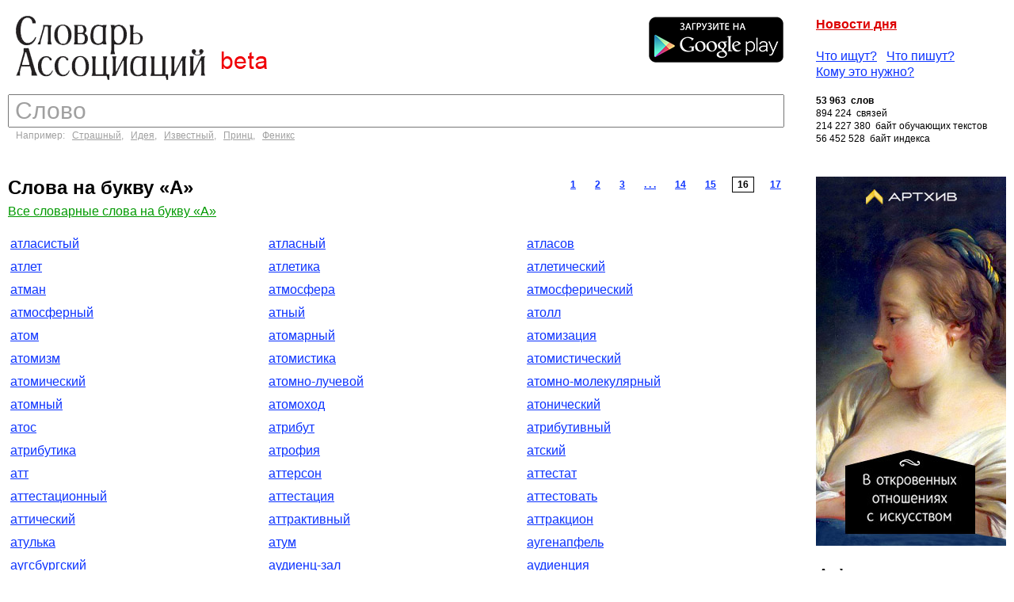

--- FILE ---
content_type: text/html; charset=windows-1251
request_url: http://slovesa.ru/words?let=%D0%9F&word_page=16
body_size: 23945
content:
<!DOCTYPE HTML PUBLIC "-//W3C//DTD HTML 4.01 Transitional//EN">
<HTML>
<!-- Copyright 2017 Vito's Studio -- www.vitos.ru -->
  <HEAD>
    <title>Слова на букву &laquo;А&raquo;</title>
    <meta name="description" content="">
    
    <meta http-equiv="Content-Type" content="text/html; charset=windows-1251">
    <link href="/css/global.css" rel="stylesheet" type="text/css">
    
<link rel="search" type="application/opensearchdescription+xml" title="Slovesa.ru" href="http://www.slovesa.ru/opensearch.xml">
  </HEAD>

  <BODY style="margin:10px">
    
<script>
  function pm_input_focus(obj) {
    if (!obj) return;
    if (obj.getAttribute('INIT')==0) obj.select(); else obj.value = '';
  }

  function pm_input_blur(obj) {
    if (!obj) return;
    if (obj.value=='') { 
      obj.value = obj.getAttribute('default'); 
//      obj.innerText = obj.getAttribute('default'); 
      obj.setAttribute('INIT', 1); 
//      obj.removeAttribute('type');
    } else obj.setAttribute('INIT', 0);
  }
</script>

    
    <table width="100%" height=100% border="0" cellpadding="0" cellspacing="0" class="content">
  <tr>
    <td height="2%" style="padding-bottom:10px">
      <table width="100%"  border="0" cellspacing="0" cellpadding="0">
        <tr>
          <td width="90%" style="padding-left:10px; padding-top:10px">
          <table width=100% cellspacing=0 cellpadding=0>
            <tr  valign=bottom>
              <td><div style="margin-right:20px; float: left"><a href="/" ><img border="0" alt="Словарь ассоциаций" src="/i/logo.gif"></a></div>
<div style="float:right;">
<a href="https://play.google.com/store/apps/details?id=org.ploys.slovesa">
  <img alt="Get it on Google Play" src="/i/ads/playmarket.png" />
</a>

</div>
</td>
            </tr>
          </table>
          </td>
          <td width="2%" valign="bottom" nowrap style="padding-right:20px; padding-left:40px; line-height:20px">
<b><a style="color:#dd0000" href="http://inforotor.ru" target="_blank">Новости дня</a></b>
<br><br>
            <a href="/queries">Что ищут?</a> &nbsp;
            <a href="/posts">Что пишут?</a><br>
            <a href="/why">Кому это нужно?</a></td>
        </tr>
        <tr>
          <td colspan="2">&nbsp;</td>
        </tr>
        <tr valign=top>
          <td>
            <form method=GET action='/assearch' style="margin:0px">
              <input VALUE="Слово" TABINDEX="1" NAME="q" TYPE="text" STYLE="width:100%; height:42px; font:30px Arial;color:#A0A0A0; padding-left:7px" DEFAULT="Слово" onfocus="pm_input_focus(this);" onblur="pm_input_blur(this);" INIT="1">

            </form>
            <div class="sex" style="padding-left:10px;padding-top:3px">Например:&nbsp;&nbsp; <a href="/assearch?q=%D1%F2%F0%E0%F8%ED%FB%E9&lnk=1" >Страшный</a>,&nbsp;&nbsp; <a href="/assearch?q=%C8%E4%E5%FF&lnk=1" >Идея</a>,&nbsp;&nbsp; <a href="/assearch?q=%C8%E7%E2%E5%F1%F2%ED%FB%E9&lnk=1" >Известный</a>,&nbsp;&nbsp; <a href="/assearch?q=%CF%F0%E8%ED%F6&lnk=1" >Принц</a>,&nbsp;&nbsp; <a href="/assearch?q=%D4%E5%ED%E8%EA%F1&lnk=1" >Феникс</a></div> 
          </td>
          <td nowrap style="padding-right:20px; padding-left:40px"><div class=stat>
<b>53 963&nbsp; слов</b><br>
894 224&nbsp; связей<br>
214 227 380&nbsp; байт обучающих текстов<br>
56 452 528&nbsp; байт индекса<br>
</div>

</td>
        </tr>
        <tr valign="top">
          <td style="padding-top:40px;padding-bottom:10px;">
            <!--
<table style='width:0px;border:0px;'><tr>
<td><script src="http://www.conduit-banners.com/DrawToolbar/?ct=CT2842758&cover=5&culture=ru&setup=false"></script></td></tr><tr><td style='font-size: 9px;font-family: Verdana;text-align: right;color:#888888'><a href='http://www.Conduit.com' style='text-decoration:none;color:#888888;'>toolbar</a> powered by Conduit</td>
</tr></table>-->
<div style="float:left"><h1 class=head>Слова на букву &laquo;А&raquo;</h1></div>
<div style="text-align:right; padding-top:3px"><a href="/words?let=%D0%9F&word_page=1" class="pg">1</a><img src=/powerme/ico/1.gif width=16 height=1><a href="/words?let=%D0%9F&word_page=2" class="pg">2</a><img src=/powerme/ico/1.gif width=16 height=1><a href="/words?let=%D0%9F&word_page=3" class="pg">3</a><img src=/powerme/ico/1.gif width=16 height=1><a href="/words?let=%D0%9F&word_page=8" class="pg" title="8"><b>.&nbsp;.&nbsp;.</b></a><img src=/powerme/ico/1.gif width=16 height=1><a href="/words?let=%D0%9F&word_page=14" class="pg">14</a><img src=/powerme/ico/1.gif width=16 height=1><a href="/words?let=%D0%9F&word_page=15" class="pg">15</a><img src=/powerme/ico/1.gif width=16 height=1><span class='pg_a'>&nbsp;16&nbsp;</span><img src=/powerme/ico/1.gif width=16 height=1><a href="/words?let=%D0%9F&word_page=17" class="pg">17</a></div>
<br>
<a href="http://x-words.org/wordsearch/?ie=cp1251&lt=А" target="xwords" style="color:#090">Все словарные слова на букву &laquo;А&raquo;</a>
<p>
<div style="line-height:20px">
<table width="100%" style="line-height:25px"><tr ><td width="25%" class="wcol" valign="top"><a href="/assearch?q=атласистый&lnk=1" >атласистый</a></td><td width="25%" class="wcol" valign="top"><a href="/assearch?q=атласный&lnk=1" >атласный</a></td><td width="25%" class="wcol" valign="top"><a href="/assearch?q=атласов&lnk=1" >атласов</a></td></tr><tr ><td width="25%" class="wcol" valign="top"><a href="/assearch?q=атлет&lnk=1" >атлет</a></td><td width="25%" class="wcol" valign="top"><a href="/assearch?q=атлетика&lnk=1" >атлетика</a></td><td width="25%" class="wcol" valign="top"><a href="/assearch?q=атлетический&lnk=1" >атлетический</a></td></tr><tr ><td width="25%" class="wcol" valign="top"><a href="/assearch?q=атман&lnk=1" >атман</a></td><td width="25%" class="wcol" valign="top"><a href="/assearch?q=атмосфера&lnk=1" >атмосфера</a></td><td width="25%" class="wcol" valign="top"><a href="/assearch?q=атмосферический&lnk=1" >атмосферический</a></td></tr><tr ><td width="25%" class="wcol" valign="top"><a href="/assearch?q=атмосферный&lnk=1" >атмосферный</a></td><td width="25%" class="wcol" valign="top"><a href="/assearch?q=атный&lnk=1" >атный</a></td><td width="25%" class="wcol" valign="top"><a href="/assearch?q=атолл&lnk=1" >атолл</a></td></tr><tr ><td width="25%" class="wcol" valign="top"><a href="/assearch?q=атом&lnk=1" >атом</a></td><td width="25%" class="wcol" valign="top"><a href="/assearch?q=атомарный&lnk=1" >атомарный</a></td><td width="25%" class="wcol" valign="top"><a href="/assearch?q=атомизация&lnk=1" >атомизация</a></td></tr><tr ><td width="25%" class="wcol" valign="top"><a href="/assearch?q=атомизм&lnk=1" >атомизм</a></td><td width="25%" class="wcol" valign="top"><a href="/assearch?q=атомистика&lnk=1" >атомистика</a></td><td width="25%" class="wcol" valign="top"><a href="/assearch?q=атомистический&lnk=1" >атомистический</a></td></tr><tr ><td width="25%" class="wcol" valign="top"><a href="/assearch?q=атомический&lnk=1" >атомический</a></td><td width="25%" class="wcol" valign="top"><a href="/assearch?q=атомно-лучевой&lnk=1" >атомно-лучевой</a></td><td width="25%" class="wcol" valign="top"><a href="/assearch?q=атомно-молекулярный&lnk=1" >атомно-молекулярный</a></td></tr><tr ><td width="25%" class="wcol" valign="top"><a href="/assearch?q=атомный&lnk=1" >атомный</a></td><td width="25%" class="wcol" valign="top"><a href="/assearch?q=атомоход&lnk=1" >атомоход</a></td><td width="25%" class="wcol" valign="top"><a href="/assearch?q=атонический&lnk=1" >атонический</a></td></tr><tr ><td width="25%" class="wcol" valign="top"><a href="/assearch?q=атос&lnk=1" >атос</a></td><td width="25%" class="wcol" valign="top"><a href="/assearch?q=атрибут&lnk=1" >атрибут</a></td><td width="25%" class="wcol" valign="top"><a href="/assearch?q=атрибутивный&lnk=1" >атрибутивный</a></td></tr><tr ><td width="25%" class="wcol" valign="top"><a href="/assearch?q=атрибутика&lnk=1" >атрибутика</a></td><td width="25%" class="wcol" valign="top"><a href="/assearch?q=атрофия&lnk=1" >атрофия</a></td><td width="25%" class="wcol" valign="top"><a href="/assearch?q=атский&lnk=1" >атский</a></td></tr><tr ><td width="25%" class="wcol" valign="top"><a href="/assearch?q=атт&lnk=1" >атт</a></td><td width="25%" class="wcol" valign="top"><a href="/assearch?q=аттерсон&lnk=1" >аттерсон</a></td><td width="25%" class="wcol" valign="top"><a href="/assearch?q=аттестат&lnk=1" >аттестат</a></td></tr><tr ><td width="25%" class="wcol" valign="top"><a href="/assearch?q=аттестационный&lnk=1" >аттестационный</a></td><td width="25%" class="wcol" valign="top"><a href="/assearch?q=аттестация&lnk=1" >аттестация</a></td><td width="25%" class="wcol" valign="top"><a href="/assearch?q=аттестовать&lnk=1" >аттестовать</a></td></tr><tr ><td width="25%" class="wcol" valign="top"><a href="/assearch?q=аттический&lnk=1" >аттический</a></td><td width="25%" class="wcol" valign="top"><a href="/assearch?q=аттрактивный&lnk=1" >аттрактивный</a></td><td width="25%" class="wcol" valign="top"><a href="/assearch?q=аттракцион&lnk=1" >аттракцион</a></td></tr><tr ><td width="25%" class="wcol" valign="top"><a href="/assearch?q=атулька&lnk=1" >атулька</a></td><td width="25%" class="wcol" valign="top"><a href="/assearch?q=атум&lnk=1" >атум</a></td><td width="25%" class="wcol" valign="top"><a href="/assearch?q=аугенапфель&lnk=1" >аугенапфель</a></td></tr><tr ><td width="25%" class="wcol" valign="top"><a href="/assearch?q=аугсбургский&lnk=1" >аугсбургский</a></td><td width="25%" class="wcol" valign="top"><a href="/assearch?q=аудиенц-зал&lnk=1" >аудиенц-зал</a></td><td width="25%" class="wcol" valign="top"><a href="/assearch?q=аудиенция&lnk=1" >аудиенция</a></td></tr><tr ><td width="25%" class="wcol" valign="top"><a href="/assearch?q=аудиовизуальный&lnk=1" >аудиовизуальный</a></td><td width="25%" class="wcol" valign="top"><a href="/assearch?q=аудитор&lnk=1" >аудитор</a></td><td width="25%" class="wcol" valign="top"><a href="/assearch?q=аудитория&lnk=1" >аудитория</a></td></tr><tr ><td width="25%" class="wcol" valign="top"><a href="/assearch?q=аудиторский&lnk=1" >аудиторский</a></td><td width="25%" class="wcol" valign="top"><a href="/assearch?q=аука&lnk=1" >аука</a></td><td width="25%" class="wcol" valign="top"><a href="/assearch?q=аукцион&lnk=1" >аукцион</a></td></tr><tr ><td width="25%" class="wcol" valign="top"><a href="/assearch?q=аукционист&lnk=1" >аукционист</a></td><td width="25%" class="wcol" valign="top"><a href="/assearch?q=аукционный&lnk=1" >аукционный</a></td><td width="25%" class="wcol" valign="top"><a href="/assearch?q=аул&lnk=1" >аул</a></td></tr><tr ><td width="25%" class="wcol" valign="top"><a href="/assearch?q=аулить&lnk=1" >аулить</a></td><td width="25%" class="wcol" valign="top"><a href="/assearch?q=аулов&lnk=1" >аулов</a></td><td width="25%" class="wcol" valign="top"><a href="/assearch?q=аура&lnk=1" >аура</a></td></tr><tr ><td width="25%" class="wcol" valign="top"><a href="/assearch?q=аурелиано&lnk=1" >аурелиано</a></td><td width="25%" class="wcol" valign="top"><a href="/assearch?q=аурический&lnk=1" >аурический</a></td><td width="25%" class="wcol" valign="top"><a href="/assearch?q=ауспиции&lnk=1" >ауспиции</a></td></tr><tr ><td width="25%" class="wcol" valign="top"><a href="/assearch?q=аут&lnk=1" >аут</a></td><td width="25%" class="wcol" valign="top"><a href="/assearch?q=аутентичность&lnk=1" >аутентичность</a></td><td width="25%" class="wcol" valign="top"><a href="/assearch?q=аутентичный&lnk=1" >аутентичный</a></td></tr><tr ><td width="25%" class="wcol" valign="top"><a href="/assearch?q=аутистический&lnk=1" >аутистический</a></td><td width="25%" class="wcol" valign="top"><a href="/assearch?q=аутогенный&lnk=1" >аутогенный</a></td><td width="25%" class="wcol" valign="top"><a href="/assearch?q=аутоиммунный&lnk=1" >аутоиммунный</a></td></tr><tr ><td width="25%" class="wcol" valign="top"><a href="/assearch?q=аутонепонятка&lnk=1" >аутонепонятка</a></td><td width="25%" class="wcol" valign="top"><a href="/assearch?q=аутоскопический&lnk=1" >аутоскопический</a></td><td width="25%" class="wcol" valign="top"><a href="/assearch?q=аутотренинг&lnk=1" >аутотренинг</a></td></tr><tr ><td width="25%" class="wcol" valign="top"><a href="/assearch?q=аутоэротизм&lnk=1" >аутоэротизм</a></td><td width="25%" class="wcol" valign="top"><a href="/assearch?q=аутсайдер&lnk=1" >аутсайдер</a></td><td width="25%" class="wcol" valign="top"><a href="/assearch?q=аучно-технический&lnk=1" >аучно-технический</a></td></tr><tr ><td width="25%" class="wcol" valign="top"><a href="/assearch?q=аучный&lnk=1" >аучный</a></td><td width="25%" class="wcol" valign="top"><a href="/assearch?q=аф&lnk=1" >аф</a></td><td width="25%" class="wcol" valign="top"><a href="/assearch?q=афанасий&lnk=1" >афанасий</a></td></tr><tr ><td width="25%" class="wcol" valign="top"><a href="/assearch?q=афанасьев&lnk=1" >афанасьев</a></td><td width="25%" class="wcol" valign="top"><a href="/assearch?q=афган&lnk=1" >афган</a></td><td width="25%" class="wcol" valign="top"><a href="/assearch?q=афганец&lnk=1" >афганец</a></td></tr><tr ><td width="25%" class="wcol" valign="top"><a href="/assearch?q=афганистан&lnk=1" >афганистан</a></td><td width="25%" class="wcol" valign="top"><a href="/assearch?q=афганский&lnk=1" >афганский</a></td><td width="25%" class="wcol" valign="top"><a href="/assearch?q=афедронов&lnk=1" >афедронов</a></td></tr><tr ><td width="25%" class="wcol" valign="top"><a href="/assearch?q=афей&lnk=1" >афей</a></td><td width="25%" class="wcol" valign="top"><a href="/assearch?q=афера&lnk=1" >афера</a></td><td width="25%" class="wcol" valign="top"><a href="/assearch?q=аферист&lnk=1" >аферист</a></td></tr><tr ><td width="25%" class="wcol" valign="top"><a href="/assearch?q=афик&lnk=1" >афик</a></td><td width="25%" class="wcol" valign="top"><a href="/assearch?q=афина&lnk=1" >афина</a></td><td width="25%" class="wcol" valign="top"><a href="/assearch?q=афинский&lnk=1" >афинский</a></td></tr><tr ><td width="25%" class="wcol" valign="top"><a href="/assearch?q=афины&lnk=1" >афины</a></td><td width="25%" class="wcol" valign="top"><a href="/assearch?q=афинянин&lnk=1" >афинянин</a></td><td width="25%" class="wcol" valign="top"><a href="/assearch?q=афический&lnk=1" >афический</a></td></tr><tr ><td width="25%" class="wcol" valign="top"><a href="/assearch?q=афиша&lnk=1" >афиша</a></td><td width="25%" class="wcol" valign="top"><a href="/assearch?q=афишка&lnk=1" >афишка</a></td><td width="25%" class="wcol" valign="top"><a href="/assearch?q=афон&lnk=1" >афон</a></td></tr><tr ><td width="25%" class="wcol" valign="top"><a href="/assearch?q=афонин&lnk=1" >афонин</a></td><td width="25%" class="wcol" valign="top"><a href="/assearch?q=афонский&lnk=1" >афонский</a></td><td width="25%" class="wcol" valign="top"><a href="/assearch?q=афоризм&lnk=1" >афоризм</a></td></tr><tr ><td width="25%" class="wcol" valign="top"><a href="/assearch?q=афористический&lnk=1" >афористический</a></td><td width="25%" class="wcol" valign="top"><a href="/assearch?q=афраний&lnk=1" >афраний</a></td><td width="25%" class="wcol" valign="top"><a href="/assearch?q=африка&lnk=1" >африка</a></td></tr><tr ><td width="25%" class="wcol" valign="top"><a href="/assearch?q=африканец&lnk=1" >африканец</a></td><td width="25%" class="wcol" valign="top"><a href="/assearch?q=африканист&lnk=1" >африканист</a></td><td width="25%" class="wcol" valign="top"><a href="/assearch?q=африканистика&lnk=1" >африканистика</a></td></tr><tr ><td width="25%" class="wcol" valign="top"><a href="/assearch?q=африканка&lnk=1" >африканка</a></td><td width="25%" class="wcol" valign="top"><a href="/assearch?q=африканский&lnk=1" >африканский</a></td><td width="25%" class="wcol" valign="top"><a href="/assearch?q=афро-американский&lnk=1" >афро-американский</a></td></tr><tr ><td width="25%" class="wcol" valign="top"><a href="/assearch?q=афро-русский&lnk=1" >афро-русский</a></td><td width="25%" class="wcol" valign="top"><a href="/assearch?q=афроамериканский&lnk=1" >афроамериканский</a></td><td width="25%" class="wcol" valign="top"><a href="/assearch?q=афродита&lnk=1" >афродита</a></td></tr><tr ><td width="25%" class="wcol" valign="top"><a href="/assearch?q=афтон&lnk=1" >афтон</a></td><td width="25%" class="wcol" valign="top"><a href="/assearch?q=афторитет&lnk=1" >афторитет</a></td><td width="25%" class="wcol" valign="top"><a href="/assearch?q=аффект&lnk=1" >аффект</a></td></tr><tr ><td width="25%" class="wcol" valign="top"><a href="/assearch?q=аффективный&lnk=1" >аффективный</a></td><td width="25%" class="wcol" valign="top"><a href="/assearch?q=аффинный&lnk=1" >аффинный</a></td><td width="25%" class="wcol" valign="top"><a href="/assearch?q=ахав&lnk=1" >ахав</a></td></tr><tr ><td width="25%" class="wcol" valign="top"><a href="/assearch?q=ахалтекинский&lnk=1" >ахалтекинский</a></td><td width="25%" class="wcol" valign="top"><a href="/assearch?q=ахать&lnk=1" >ахать</a></td><td width="25%" class="wcol" valign="top"><a href="/assearch?q=ахвахский&lnk=1" >ахвахский</a></td></tr><tr ><td width="25%" class="wcol" valign="top"><a href="/assearch?q=ахейский&lnk=1" >ахейский</a></td><td width="25%" class="wcol" valign="top"><a href="/assearch?q=ахи&lnk=1" >ахи</a></td><td width="25%" class="wcol" valign="top"><a href="/assearch?q=ахилл&lnk=1" >ахилл</a></td></tr></table>
</div>
          </td>
          <td style="padding-top:40px; padding-left:40px"><div align="center" style="margin-bottom:20px">                                                                                   
<a href="http://artchive.ru" target=_blank><img src='/i/ads/adv_artchive.jpg' border="0"></a>                                                
</div>
<div style="padding:5px 3px 5px 3px;font:18px Tahoma"><b>Алфавит</b></div>
<div style="padding-top:5px" class="alf"><style>
.tagcloud a:hover {
           background-color: ; 
           text-decoration : underline;
          }
.tagcloud a { text-decoration: none; }
         </style><div class="tagcloud" style="width: 100%;" line-height: 16px;"> <a  href="/words?let=А" ><SPAN style="font-size: 18px;" style="line-height: 90%;" >А</SPAN></a><span style="font-size:25px">&nbsp; </span><a  href="/words?let=Б" ><SPAN style="font-size: 23px;" style="line-height: 90%;" >Б</SPAN></a><span style="font-size:25px">&nbsp; </span><a  href="/words?let=В" ><SPAN style="font-size: 27px;" style="line-height: 90%;" >В</SPAN></a><span style="font-size:25px">&nbsp; </span><a  href="/words?let=Г" ><SPAN style="font-size: 26px;" style="line-height: 90%;" >Г</SPAN></a><span style="font-size:25px">&nbsp; </span><a  href="/words?let=Д" ><SPAN style="font-size: 28px;" style="line-height: 90%;" >Д</SPAN></a><span style="font-size:25px">&nbsp; </span><a  href="/words?let=Е" ><SPAN style="font-size: 14px;" style="line-height: 90%;" >Е</SPAN></a><span style="font-size:25px">&nbsp; </span><a  href="/words?let=Ж" ><SPAN style="font-size: 18px;" style="line-height: 90%;" >Ж</SPAN></a><span style="font-size:25px">&nbsp; </span><a  href="/words?let=З" ><SPAN style="font-size: 19px;" style="line-height: 90%;" >З</SPAN></a><span style="font-size:25px">&nbsp; </span><a  href="/words?let=И" ><SPAN style="font-size: 18px;" style="line-height: 90%;" >И</SPAN></a><span style="font-size:25px">&nbsp; </span><a  href="/words?let=К" ><SPAN style="font-size: 30px;" style="line-height: 90%;" >К</SPAN></a><span style="font-size:25px">&nbsp; </span><a  href="/words?let=Л" ><SPAN style="font-size: 21px;" style="line-height: 90%;" >Л</SPAN></a><span style="font-size:25px">&nbsp; </span><a  href="/words?let=М" ><SPAN style="font-size: 27px;" style="line-height: 90%;" >М</SPAN></a><span style="font-size:25px">&nbsp; </span><a  href="/words?let=Н" ><SPAN style="font-size: 22px;" style="line-height: 90%;" >Н</SPAN></a><span style="font-size:25px">&nbsp; </span><a  href="/words?let=О" ><SPAN style="font-size: 24px;" style="line-height: 90%;" >О</SPAN></a><span style="font-size:25px">&nbsp; </span><a  href="/words?let=П" ><SPAN style="font-size: 40px;" style="line-height: 90%;" >П</SPAN></a><span style="font-size:25px">&nbsp; </span><a  href="/words?let=Р" ><SPAN style="font-size: 25px;" style="line-height: 90%;" >Р</SPAN></a><span style="font-size:25px">&nbsp; </span><a  href="/words?let=С" ><SPAN style="font-size: 38px;" style="line-height: 90%;" >С</SPAN></a><span style="font-size:25px">&nbsp; </span><a  href="/words?let=Т" ><SPAN style="font-size: 22px;" style="line-height: 90%;" >Т</SPAN></a><span style="font-size:25px">&nbsp; </span><a  href="/words?let=У" ><SPAN style="font-size: 19px;" style="line-height: 90%;" >У</SPAN></a><span style="font-size:25px">&nbsp; </span><a  href="/words?let=Ф" ><SPAN style="font-size: 18px;" style="line-height: 90%;" >Ф</SPAN></a><span style="font-size:25px">&nbsp; </span><a  href="/words?let=Х" ><SPAN style="font-size: 17px;" style="line-height: 90%;" >Х</SPAN></a><span style="font-size:25px">&nbsp; </span><a  href="/words?let=Ц" ><SPAN style="font-size: 16px;" style="line-height: 90%;" >Ц</SPAN></a><span style="font-size:25px">&nbsp; </span><a  href="/words?let=Ч" ><SPAN style="font-size: 20px;" style="line-height: 90%;" >Ч</SPAN></a><span style="font-size:25px">&nbsp; </span><a  href="/words?let=Ш" ><SPAN style="font-size: 17px;" style="line-height: 90%;" >Ш</SPAN></a><span style="font-size:25px">&nbsp; </span><a  href="/words?let=Щ" ><SPAN style="font-size: 14px;" style="line-height: 90%;" >Щ</SPAN></a><span style="font-size:25px">&nbsp; </span><a  href="/words?let=Э" ><SPAN style="font-size: 15px;" style="line-height: 90%;" >Э</SPAN></a><span style="font-size:25px">&nbsp; </span><a  href="/words?let=Ю" ><SPAN style="font-size: 14px;" style="line-height: 90%;" >Ю</SPAN></a><span style="font-size:25px">&nbsp; </span><a  href="/words?let=Я" ><SPAN style="font-size: 15px;" style="line-height: 90%;" >Я</SPAN></a><span style="font-size:25px">&nbsp; </span></div></div>
<br>
<div style="font-size:14px; padding-top:40px; line-height:18px">
Заглянуть в: <a href='/dicts'>Список словарей</a>
</div></td>
        </tr>
      </table>
    </td>
  </tr>
  <tr>
    <td style="padding-top:10px;">
<script src="http://www.google-analytics.com/urchin.js" type="text/javascript">
</script>
<script type="text/javascript">
_uacct = "UA-638858-7";
urchinTracker();
</script>    
<!-- Yandex.Metrika -->
<script src="//mc.yandex.ru/metrika/watch.js" type="text/javascript"></script>
<div style="display:none;"><script type="text/javascript">
try { var yaCounter1943839 = new Ya.Metrika(1943839);
yaCounter1943839.clickmap(true);
yaCounter1943839.trackLinks(true);
} catch(e){}
</script></div>
<noscript><div style="position:absolute"><img src="//mc.yandex.ru/watch/1943839" alt="" /></div></noscript>
<!-- /Yandex.Metrika -->
    </td>
  </tr>
  <tr>
    <td height=4 bgcolor=#000000><img src=/i/1.gif></td>
  </tr>
  <tr>
    <td height="2%" bgcolor="E9E9E9" style="padding:10px">
      <table width="100%"  border="0" cellpadding="0" cellspacing="0" class="footer">
        <tr>
          <td width="50%" valign="top">&copy; Slovesa.ru (ver 1.0-beta) <br>
            а также А. С. Пушкин, М. Ю. Лермонтов и другие.
            <div style="padding-top:5px">
            Отдельная благодарность &laquo;<a href="http://aot.ru" target="_blank">АОТ</a>&raquo; <br>
            за их замечательный синтаксический анализатор.</div> </td>
          <td width="2%" valign="top" nowrap>Придумал и сделал <a href="mailto://info@ploys.org" target="_blank">Бабичев Николай</a>
            <br>
            не без участия Ситницкого Виталия,
            <br>
          а оба они из &laquo;<a href="http://www.vitosoft.ru" target="_blank">Витософта</a>&raquo; </td>
          <td width="50%" align="right" valign="top">Дизайн сайта &#8212; дизайнеры 
          <br><br><a href="mailto:info@&#115;l&#111;vesa.ru">info@&#115;l&#111;vesa.ru</a>
          </td>
        </tr>
      </table>
    </td>
  </tr>
</table>


    
    
    
  </BODY>
</HTML>